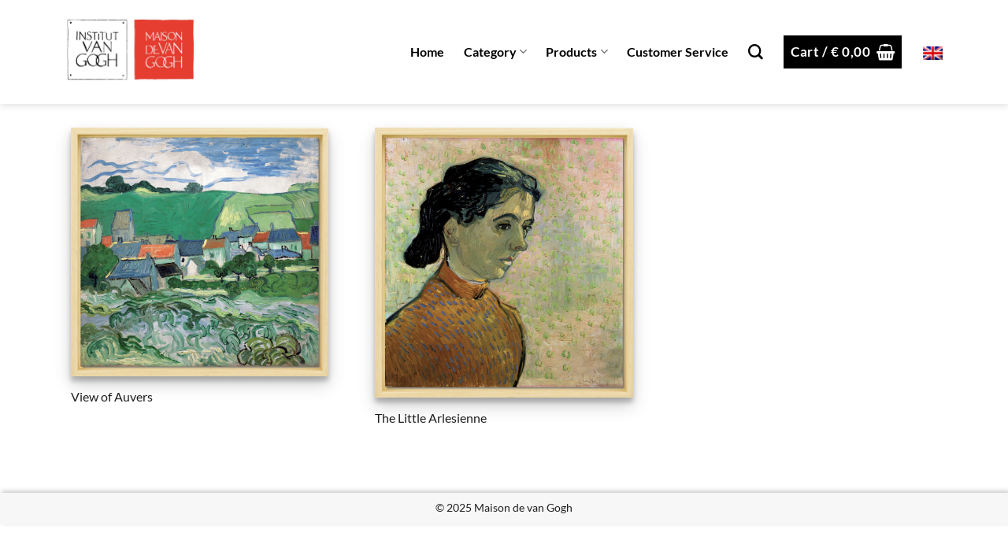

--- FILE ---
content_type: text/css
request_url: https://eshop.maisondevangogh.fr/wp-content/themes/flatsome-child/style.css?ver=3.0
body_size: 67
content:
/*
Theme Name: Flatsome Child
Description: This is a child theme for Flatsome Theme
Author: UX Themes
Template: flatsome
Version: 3.0
*/

/*************** ADD CUSTOM CSS HERE.   ***************/

.cart_checkout_home_button {
	position: absolute;
	left: 50px;
	top: 35px;
	font-size: 0.5em;
}

@media only screen and (max-width: 48em) {
/*************** ADD MOBILE ONLY CSS HERE  ***************/


}